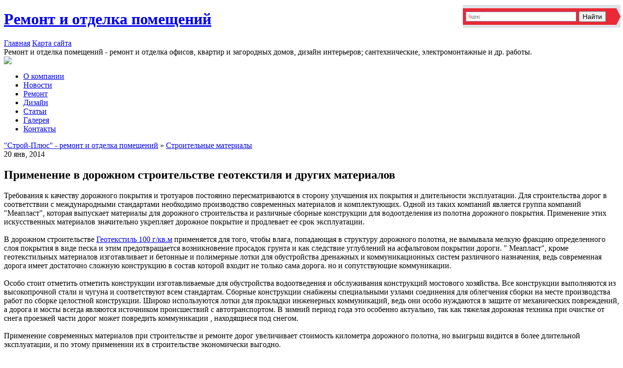

--- FILE ---
content_type: text/html
request_url: https://www.plusstroy.com/articles/304-primenenie-v-dorozhnom-stroitelstve-geotekstilya-i-drugih-materialov.html
body_size: 10945
content:
<!DOCTYPE html PUBLIC "-//W3C//DTD XHTML 1.0 Transitional//EN" "http://www.w3.org/TR/xhtml1/DTD/xhtml1-transitional.dtd">
<html xmlns="http://www.w3.org/1999/xhtml" xml:lang="ru" lang="ru">
<head>
	<meta http-equiv="Content-Type" content="text/html; charset=windows-1251" />
<title>Применение в дорожном строительстве геотекстиля и других материалов &raquo; &quot;Строй-Плюс&quot; - ремонт и отделка помещений</title>
<meta name="description" content="Требования к качеству дорожного покрытия и тротуаров постоянно пересматриваются в сторону улучшения их покрытия и длительности эксплуатации. Для строительства дорог в соответствии с междунар" />
<meta name="keywords" content="покрытия, международными, стандартами, соответствии, дорог, необходимо, производство, комплектующих, материалов, современных, строительства, эксплуатации, тротуаров, дорожного, качеству, постоянно, пересматриваются, длительности, улучшения, сторону" />
<link rel="search" type="application/opensearchdescription+xml" href="http://www.plusstroy.com/engine/opensearch.php" title="&quot;Строй-Плюс&quot; - ремонт и отделка помещений" />
<link rel="alternate" type="application/rss+xml" title="&quot;Строй-Плюс&quot; - ремонт и отделка помещений" href="http://www.plusstroy.com/rss.xml" />
<script type="text/javascript" src="/engine/classes/js/jquery.js"></script>
<script type="text/javascript" src="/engine/classes/js/jqueryui.js"></script>
<script type="text/javascript" src="/engine/classes/js/dle_js.js"></script>
<script type="text/javascript" src="http://ajax.googleapis.com/ajax/libs/webfont/1/webfont.js"></script>
<script type="text/javascript" src="/engine/editor/scripts/webfont.js"></script>
<link media="screen" href="/engine/editor/css/default.css" type="text/css" rel="stylesheet" />
<!--[IF IE]>
<script type="text/javascript" src="/engine/classes/masha/ierange.js"></script>
<![ENDIF]-->
<script type="text/javascript" src="/engine/classes/masha/masha.js"></script>
	<link media="screen" href="/templates/plusstroy/style/engine.css" type="text/css" rel="stylesheet" />
    <link rel="shortcut icon" href="/templates/plusstroy/images/favicon.ico" />
	<meta name='yandex-verification' content='4f41c0753e963333' />
	<!-- fbde927f3e478662 -->
    <!--[if IE]>
    <style type="text/css">
        BODY { behavior:url("/templates/plusstroy/style/csshover.htc"); }
    </style>
    <![endif]-->
	<link media="screen" href="/templates/plusstroy/style/styles.css" type="text/css" rel="stylesheet" />
	<link media="screen" href="/templates/plusstroy/style/styles_no.css" type="text/css" rel="stylesheet" />
    <script type="text/javascript" language="javascript" src="/templates/plusstroy/js/jquery-1.8.2.min.js"></script>
	<script type="text/javascript" language="javascript" src="/templates/plusstroy/js/jquery.carouFredSel-6.0.6-packed.js"></script>

    <script type="text/javascript" language="javascript">
        $(function() {
            $('#foo1').carouFredSel({
                auto: false,
                prev: '#prev1',
                next: '#next1',
                mousewheel: true,
                swipe: {
                    onMouse: true,
                    onTouch: true
                }
            });
        });
    </script>
    <script type="text/javascript" language="javascript">
        $(function() {
            $('#foo2').carouFredSel({
                auto: false,
                prev: '#prev2',
                next: '#next2',
                mousewheel: true,
                swipe: {
                    onMouse: true,
                    onTouch: true
                }
            });
        });
    </script>
<script type="text/javascript"> 
  
function openbox(id){ 
    display = document.getElementById(id).style.display; 
  
    if(display=='none'){ 
       document.getElementById(id).style.display='block'; 
    }else{ 
       document.getElementById(id).style.display='none'; 
    } 
} 
</script>
</head>
<body>
<div id="loading-layer" style="display:none">Загрузка. Пожалуйста, подождите...</div>
<script type="text/javascript">
<!--
var dle_root       = '/';
var dle_admin      = '';
var dle_login_hash = '';
var dle_group      = 5;
var dle_skin       = 'plusstroy';
var dle_wysiwyg    = '0';
var quick_wysiwyg  = '0';
var dle_act_lang   = ["Да", "Нет", "Ввод", "Отмена", "Сохранить"];
var menu_short     = 'Быстрое редактирование';
var menu_full      = 'Полное редактирование';
var menu_profile   = 'Просмотр профиля';
var menu_send      = 'Отправить сообщение';
var menu_uedit     = 'Админцентр';
var dle_info       = 'Информация';
var dle_confirm    = 'Подтверждение';
var dle_prompt     = 'Ввод информации';
var dle_req_field  = 'Заполните все необходимые поля';
var dle_del_agree  = 'Вы действительно хотите удалить? Данное действие невозможно будет отменить';
var dle_spam_agree = 'Вы действительно хотите отметить пользователя как спамера? Это приведет к удалению всех его комментариев';
var dle_complaint  = 'Укажите текст вашей жалобы для администрации:';
var dle_big_text   = 'Выделен слишком большой участок текста.';
var dle_orfo_title = 'Укажите комментарий для администрации к найденной грамматической ошибке';
var dle_p_send     = 'Отправить';
var dle_p_send_ok  = 'Уведомление успешно отправлено';
var dle_save_ok    = 'Изменения успешно сохранены. Обновить страницу?';
var dle_del_news   = 'Удалить статью';
var allow_dle_delete_news   = false;

$(function(){
		var timeoutHover = null;

		$('body').append('<div id="share-popup" style="display:none"><div class="social"><p>Поделиться ссылкой на выделенный текст</p><ul><li><a href="#" class="tw"><span></span>Twitter</a></li><li><a href="#" class="fb"><span></span>Facebook</a></li><li><a href="#" class="vk"><span></span>\u0412\u043a\u043e\u043d\u0442\u0430\u043a\u0442\u0435</a></li><li><a href="#" class="gp"><span></span>Google+</a></li></ul></div><div class="link"><p>Прямая ссылка:</p><a href=""><ins></ins></a><span>Нажмите правой клавишей мыши и выберите «Копировать ссылку»</span></div></div>');

		$("#share-popup").hover(
			function(){
				if (typeof timeout_hover!="undefined") {
					window.clearTimeout(timeout_hover)
				}

			},
			function(){
				timeout_hover=window.setTimeout(function(){
					hideSharePopup();
				},2000);
			}
		);

		MaSha.instance=new MaSha({
				selectable:$("#dle-content")[0],
				'ignored': '.ignore-select',
				onMark:function(){
				updateSharePopupContent();
				showSharePopup($(".num"+ (this.counter-1), $(this.selectable))[0]);
			},
				onUnmark: function(){
				"undefined"!=typeof hideSharePopup && hideSharePopup("",!0);
				updateSharePopupContent();
			}
		});
		updateSharePopupContent();

});//-->
</script>


<div id="main_bg_other">

	<div id="wrapper_holder">
        <div id="wrapper">
            <div id="header">
                <div class="header_top">
                    <div class="header_left">
                        <div class="logo"><h1><a href="/">Ремонт и отделка помещений</a></h1></div>
                        <div class="nav">
                            <a href="/">Главная</a>
                            <a href="/sitemap.html">Карта сайта</a>
                        </div>
                      
                        <div class="logo_about">
                            Ремонт и отделка помещений - ремонт и отделка офисов, квартир и загородных домов, дизайн интерьеров; сантехнические, электромонтажные и др. работы. 
                        </div>
                    </div>
                    <div class="search_b">
                        
                        
                        <!-- 
                        <form onsubmit="javascript: showBusyLayer()" method="post" action=''>
                            <input type="hidden" name="do" value="search" />
                            <input type="hidden" name="subaction" value="search" />
                            <input name="story" type="text" class="s_field" value="введите ваш запрос..." onfocus="this.value = '';" />
                            <input type="image" class="s_button" alt="&nbsp;" />
                        </form>
                        <a href="/index.php?do=search">Расширенный поиск</a>
                        -->
                        
												<div style="position:absolute; right:5px; top:10px; width:324px; background:#dfe2e6; padding:7px 0 6px 0;">
                          <div class="ya-site-form ya-site-form_inited_no" onclick="return {'bg': '#ea2937', 'publicname': 'www.plusstroy.com', 'target': '_self', 'language': 'ru', 'suggest': true, 'tld': 'ru', 'site_suggest': true, 'action': 'http://yandex.ru/sitesearch', 'webopt': false, 'fontsize': 14, 'arrow': true, 'fg': '#000000', 'searchid': '2102993', 'logo': 'rb', 'websearch': false, 'type': 2}"><form action="http://yandex.ru/sitesearch" method="get" target="_self"><input type="hidden" name="searchid" value="2102993" /><input type="hidden" name="l10n" value="ru" /><input type="hidden" name="reqenc" value="" /><input type="text" name="text" value="" /><input type="submit" value="?????" /></form></div><style type="text/css">.ya-page_js_yes .ya-site-form_inited_no { display: none; }</style><script type="text/javascript">(function(w,d,c){var s=d.createElement('script'),h=d.getElementsByTagName('script')[0],e=d.documentElement;(' '+e.className+' ').indexOf(' ya-page_js_yes ')===-1&&(e.className+=' ya-page_js_yes');s.type='text/javascript';s.async=true;s.charset='utf-8';s.src=(d.location.protocol==='https:'?'https:':'http:')+'//site.yandex.net/v2.0/js/all.js';h.parentNode.insertBefore(s,h);(w[c]||(w[c]=[])).push(function(){Ya.Site.Form.init()})})(window,document,'yandex_site_callbacks');</script>
                        </div>
                        
                    </div>
                </div>
<div class="menu_calc">
<a href="#calculator"><img src="/templates/plusstroy/images/menu_calc.png"/></a>
</div>
                <div class="topmenu1">
                    <ul>
                        <li><a href="/about.html">О компании</a></li>
                        <li><a href="/news/">Новости</a></li>
                        <li><a href="/repair.html">Ремонт</a></li>
                        <li><a href="/design.html">Дизайн</a></li>
                        <li><a href="/articles/">Статьи</a></li>
                        <li class="tmli_left"><a href="/gallery.html">Галерея</a></li>
                        <li><a href="/contact.html">Контакты</a></li>
                    </ul>
                </div>
            </div>
            
            <div id="content">
            	
            	
                <div class="content_top_other"></div>
                
                
                	
                    
                    <div class="c_other">
                    	<div class="people">
                        
                        <div id='dle-content'>
<div class="fullsroty_hold">
	<div class="short_title_date">
    	<div class="short_title">
        	<div class="speedbar">
	<span id='dle-speedbar'><a href="http://www.plusstroy.com/">&quot;Строй-Плюс&quot; - ремонт и отделка помещений</a> &raquo; <a href="http://www.plusstroy.com/articles/">Строительные материалы</a></span>
</div>
        </div>
    	<div class="short_date">
        	20 янв, 2014
        </div>
    </div>
    <h2>Применение в дорожном строительстве геотекстиля и других материалов</h2>
    <div class="short_body">
        <div class="fullsroty_left">
            
        </div>
        <div class="fullsroty_right">
            <div id="news-id-304" style="display:inline;">Требования к качеству дорожного покрытия и тротуаров постоянно пересматриваются в сторону улучшения их покрытия и длительности эксплуатации. Для строительства дорог в соответствии с международными стандартами необходимо производство современных материалов и комплектующих. Одной из таких компаний является группа компаний "Меапласт", которая выпускает материалы для дорожного строительства и различные сборные конструкции для водоотделения из полотна дорожного покрытия. Применение этих искусственных материалов значительно укрепляет дорожное покрытие и продлевает ее срок эксплуатации.<br /><br />В дорожном строительстве <a href="http://meaplast.ru/geotekstil-100-g-m2/">Геотекстиль 100 г/кв.м</a> применяется для того, чтобы влага, попадающая в структуру дорожного полотна, не вымывала мелкую фракцию определенного слоя покрытия в виде песка и этим предотвращается возникновение просадок грунта и как следствие углублений на асфальтовом покрытии дороги. " Меапласт", кроме геотекстильных материалов изготавливает и бетонные и полимерные лотки для обустройства дренажных и коммуникационных систем различного назначения, ведь современная дорога имеет достаточно сложную конструкцию в состав которой входит не только сама дорога. но и сопутствующие коммуникации.<br /><br />Особо стоит отметить отметить конструкции изготавливаемые для обустройства водоотведения и обслуживания конструкций мостового хозяйства. Все конструкции выполняются из высокопрочной стали и чугуна и соответствуют всем стандартам. Сборные конструкции снабжены специальными узлами соединения для облегчения сборки на месте производства работ по сборке целостной конструкции. Широко используются лотки для прокладки инженерных коммуникаций, ведь они особо нуждаются в защите от механических повреждений, а дорога и мосты всегда являются источником происшествий с автотранспортом. В зимний период года это особенно актуально, так как тяжелая дорожная техника при очистке от снега проезжей части дорог может повредить коммуникации , находящиеся под снегом.<br /><br />Применение современных материалов при строительстве и ремонте дорог увеличивает стоимость километра дорожного полотна, но выигрыш видится в более длительной эксплуатации, и по этому применении их в строительстве экономически выгодно.</div>
        </div>    	
    </div>
</div>

<!--dleaddcomments--></div>
                        </div>
                    </div>
                    
                
                
                
                <div class="content_bottom_other"></div>
                
            </div>
            <p><a name="calculator"></a></p>
                         <div class="calc_head">
                                   <center>   <ul>

                        <li>Расчитайте стоимость ремонта</li>
                    </ul></center></div>  
<script type="text/javascript"> 
// 2010.01.01
// JS-калькулятор стоимости ремонта онлайн

// 
 var gCalculator = {
data : [{
 
 
//
// Типы ремонта
//
 
 
description : 'Косметический', // Описание
baseRooms: 800, // Базовая ставка
electricity: 250, // Ставка работы электрика
plumbing: 250, // Ставка работы сантехника
oldHouse: 500, // Ставка за старый дом
baseBathroomConst: 5000, // Базовая ставка ванной
baseDesign: 550, // Базовая ставка дизайна
baseMaterials: 1000, // Базовая ставка расходников
oldHouseMaterials: 800, // Расходники на старый дом
basePaintings: 1500, // Ставка отделочных материалов
kitchenPaintings: 1500, // -- по кухне
bathroomPaintingsConst: 12000, // -- по ванной - базовая
bathroomPaintings: 3000 // -- по ваннной
},{
description : 'Капитальный',
baseRooms: 2000, // Базовая ставка
electricity: 400, // Ставка работы электрика
plumbing: 400, // Ставка работы сантехника
oldHouse: 600, // Ставка за старый дом
baseBathroomConst: 13000, // Базовая ставка ванной
baseDesign: 750, // Базовая ставка дизайна
baseMaterials: 1200, // Базовая ставка расходников
oldHouseMaterials: 900, // Расходники на старый дом
basePaintings: 2000, // Ставка отделочных материалов
kitchenPaintings: 3000, // -- по кухне
bathroomPaintingsConst: 22000, // -- по ванной - базовая
bathroomPaintings: 7000 // -- по ваннной
},
{
description : 'Евроремонт',
baseRooms: 3500, // Базовая ставка
electricity: 450, // Ставка работы электрика
plumbing: 450, // Ставка работы сантехника
oldHouse: 900, // Ставка за старый дом
baseBathroomConst: 22000, // Базовая ставка ванной
baseDesign: 1000, // Базовая ставка дизайна
baseMaterials: 1500, // Базовая ставка расходников
oldHouseMaterials: 1000, // Расходники на старый дом
basePaintings: 3500, // Ставка отделочных материалов
kitchenPaintings: 4500, // -- по кухне
bathroomPaintingsConst: 40000, // -- по ванной - базовая
bathroomPaintings: 9000 // -- по ваннной
},{
description : 'Эксклюзив',
baseRooms: 5000, // Базовая ставка
electricity: 600, // Ставка работы электрика
plumbing: 600, // Ставка работы сантехника
oldHouse: 1900, // Ставка за старый дом
baseBathroomConst: 45000, // Базовая ставка ванной
baseDesign: 1700, // Базовая ставка дизайна
baseMaterials: 2000, // Базовая ставка расходников
oldHouseMaterials: 1000, // Расходники на старый дом
basePaintings: 6000, // Ставка отделочных материалов
kitchenPaintings: 6500, // -- по кухне
bathroomPaintingsConst: 60000, // -- по ванной - базовая
bathroomPaintings: 14000 // -- по ваннной
}],
 boundTo : null,
 field : function(what)
 {
 if (this.boundTo==null) return null;
 return this.boundTo.elements[what];
 },
 init: function(obj)
 {
 if (obj == null) return;
 this.boundTo = obj;
 
 obj.style.display = "block";
 
 var nType = this.field('nType');
 if (nType == null) return;
 
 for (i=0;i<this.data.length;i++)
 nType.options[i] = new Option(this.data[i].description, i);
 
 for (i=0;i<this.boundTo.elements.length;i++){
 /* 2010.01.01 
 // Закомментировано, т.к. расчёт ведётся по кнопке
 if (this.boundTo.elements[i].tagName == "SELECT")
 this.boundTo.elements[i].onchange = function(){gCalculator.recalculate();}
 
 if (this.boundTo.elements[i].tagName == "INPUT")
 if (this.boundTo.elements[i].type == "text"){
 this.boundTo.elements[i].value = "0";
 this.boundTo.elements[i].onclick = function(){gCalculator.checkZero(this);};
 this.boundTo.elements[i].onkeyup = function(){gCalculator.checkInputNumber(this); gCalculator.recalculate();};
 }
 
 if (this.boundTo.elements[i].tagName == "INPUT")
 if (this.boundTo.elements[i].type == "checkbox"){
 this.boundTo.elements[i].onclick = function(){gCalculator.recalculate();};
 this.boundTo.elements[i].onchange = function(){gCalculator.recalculate();}
 }
 */
 
 if (this.boundTo.elements[i].tagName == "INPUT")
 if (this.boundTo.elements[i].type == "text"){
 this.boundTo.elements[i].value = "0";
 this.boundTo.elements[i].onclick = function(){gCalculator.checkZero(this);};
 this.boundTo.elements[i].onkeyup = function(){gCalculator.checkInputNumber(this);};
 }
 
 if (this.boundTo.elements[i].tagName == "BUTTON")
 this.boundTo.elements[i].onclick = function(){gCalculator.recalculate(); return false;}
 }
 
 this.recalculate();
 },
 checkInputNumber : function(inp){
 var s = new String();
 for (i=0;i<inp.value.length;i++){
 c = inp.value.charAt(i);
 if ((c=='0') || (c=='1') || (c=='2') || (c=='3') || (c=='4') || (c=='5') || (c=='6') || (c=='7') || (c=='8') || (c=='9') )
 s+=c;
 }
 if (s!=inp.value)
 {
 if (s.length>0) inp.value = s; else inp.value = '0';
 }else inp.value = s*1;
 
 var nTotalSquare = this.field('nTotalSquare');
 var nKitchenSquare = this.field('nKitchenSquare');
 var nBathroomSquare = this.field('nBathroomSquare');
 
 var nSquareBalance = (nTotalSquare.value*1) - (nKitchenSquare.value*1 + nBathroomSquare.value*1);
 if(nSquareBalance<0){
 var incp = inp;
 if (nTotalSquare==incp)
 incp = ((nKitchenSquare.value*1) > (nBathroomSquare.value*1))? nKitchenSquare : nBathroomSquare;
 
 
 if (nKitchenSquare==incp){
 if ((nSquareBalance + (nKitchenSquare.value*1))>=0) {nKitchenSquare.value = nKitchenSquare.value*1 + nSquareBalance*1; nSquareBalance = 0;} 
 else {nSquareBalance = nSquareBalance*1 + nKitchenSquare.value*1;}
 if ((nSquareBalance + (nBathroomSquare.value*1))>=0) {nBathroomSquare.value = nBathroomSquare.value*1 + nSquareBalance*1; nSquareBalance = 0;} 
 else {nSquareBalance = nSquareBalance*1 + nBathroomSquare.value*1;}
 }
 if (nBathroomSquare==incp){
 if ((nSquareBalance + (nBathroomSquare.value*1))>=0) {nBathroomSquare.value = nBathroomSquare.value*1 + nSquareBalance*1; nSquareBalance = 0;} 
 else {nSquareBalance = nSquareBalance*1 + nBathroomSquare.value*1;}
 if ((nSquareBalance + (nKitchenSquare.value*1))>=0) {nKitchenSquare.value = nKitchenSquare.value*1 + nSquareBalance*1; nSquareBalance = 0;} 
 else {nSquareBalance = nSquareBalance*1 + nKitchenSquare.value*1;}
 }
 checkZero(incp);
 }
 },
 checkZero : function(inp){
 for (j=0;j<inp.value.length;j++){
 c = inp.value.charAt(j);
 if (c!='0') {return;}
 }
 inp.focus(); 
 inp.select();
 },
 recalculate : function(){
 var nWorkResult = this.field('nWorkResult');
 var nMaterialsResult = this.field('nMaterialsResult');
 var nPaintingsResult = this.field('nPaintingsResult');
 var nTotalResult = this.field('nTotalResult');
 
 var nType = this.field('nType');
 var aType = this.data[nType.selectedIndex];
 var nTotalSquare = this.field('nTotalSquare');
 var nKitchenSquare = this.field('nKitchenSquare');
 var nBathroomSquare = this.field('nBathroomSquare');
 var bDesign = this.field('bDesign');
 var bElectricity = this.field('bElectricity');
 var bPlumbing = this.field('bPlumbing');
 var bOldHouse = this.field('bOldHouse');
 
 var baseBathroom = aType.baseRooms + 3000;
 var baseKitchen = aType.baseRooms + 1000;
 
 var nWorkTax = 
 aType.baseRooms + 
 (bElectricity.checked?aType.electricity:0) + 
 (bPlumbing.checked?aType.plumbing*(nBathroomSquare.value>0?1:0):0) + 
 (bOldHouse.checked?aType.oldHouse:0);
 
 var nKitchenTax = 
 baseKitchen + 
 (bOldHouse.checked?aType.oldHouse:0);
 
 var nBathroomTax = 
 baseBathroom + 
 (bOldHouse.checked?aType.oldHouse:0);
 
 var nDesignTax = 
 bDesign.checked?aType.baseDesign:0;
 
 var nWorkTaxTotal = (nTotalSquare.value*1 - (nKitchenSquare.value*1 + nBathroomSquare.value*1)) * nWorkTax;
 var nKitchenTaxTotal = (nKitchenSquare.value*1) * nKitchenTax;
 var nBathroomTaxTotal = ((nBathroomSquare.value>0)?(aType.baseBathroomConst + (nBathroomSquare.value*nBathroomTax)):0);
 var nDesignTaxTotal = nDesignTax * nTotalSquare.value;
 
 var nMaterialsTaxTotal = (aType.baseMaterials + (bOldHouse.checked?aType.oldHouseMaterials:0)) * nTotalSquare.value;
 var nPaintingsTaxTotal = (nTotalSquare.value*1 - (nKitchenSquare.value*1 + nBathroomSquare.value*1)) * aType.basePaintings + 
 nKitchenSquare.value*aType.kitchenPaintings + 
 ((nBathroomSquare.value>0)?(aType.bathroomPaintingsConst + aType.bathroomPaintings*nBathroomSquare.value):0);
 
 nWorkResult.value = nWorkTaxTotal + nKitchenTaxTotal + nBathroomTaxTotal + nDesignTaxTotal;
 nMaterialsResult.value = nMaterialsTaxTotal;
 nPaintingsResult.value = nPaintingsTaxTotal;
 nTotalResult.value = nWorkTaxTotal + nKitchenTaxTotal + nBathroomTaxTotal + nDesignTaxTotal + nMaterialsTaxTotal + nPaintingsTaxTotal;
 }
 };
</script><br>
<center><a href="#raschet" onclick="openbox('calc_main'); return false">Показать/Спарятать калькулятор</a></center><br>
<div id="calc_main" class="calc_main" style="display: none;">
<form name="oCalcForm"><font face="Verdana" size="2"> 
<center>
<table align="center"><tr>

<td align="left">
<table> 
 

<tr> 
<td colspan="2"> 
<h2>Размеры помещения</h2> 
</td> 
</tr> 
<tr> 
<td><label>Общая площадь квартиры\др.помещения, м<sup>2</sup></label></td> 
<td><input type="text" name="nTotalSquare"></td> 
</tr> 
<tr> 
<td><label>Площадь кухни, м<sup>2</sup></label></td> 
<td><input type="text" name="nKitchenSquare"></td> 
</tr> 
<tr> 
<td><label>Площадь ванной и санузла, м<sup>2</sup></label></td> 
<td><input type="text" name="nBathroomSquare"></td> 
</tr> 
<tr> 
<td><label>Разработать дизайн-проект</label></td> 
<td><input type="checkbox" name="bDesign"></td> 
</tr> 
</table>
</td> 
<td align="left">
<table> 
<tr> 
<td colspan="2"> 
<h2>Тип ремонта</h2> 
</td> 
</tr> 
<tr> 
<td colspan="2"><select name="nType"></select><br><br></td> 
</tr> 
<tr> 
<td><label>Требуется замена электропроводки?</label></td> 
<td><input type="checkbox" name="bElectricity"></td> 
</tr> 
<tr> 
<td><label>Требуется замена сантехники?</label></td> 
<td><input type="checkbox" name="bPlumbing"></td> 
</tr> 
<tr> 
<td><label>Дом старого типа?</label></td> 
<td><input type="checkbox" name="bOldHouse"></td> 
</tr>
</table>
</td> 

</tr></table>



<td align="center">
<table> 
<tr> 
<td colspan="2" align="center"> 
<br><button name="bRecalculate" style="border:none;"><img src="/templates/plusstroy/images/raschet.png"/></button> 
</td> 
</tr> 

<tr> 
<td colspan="2"> 
<h2><br>Итого:</h2> 
</td> 
</tr> 
<tr> 
<td><label>Стоимость ремонта квартиры, руб.</label></td> 
<td><input type="text" name="nWorkResult" class="disp_result" disabled=""></td> 
</tr> 
<tr> 
<td><label>Стоимость расходных материалов, руб.</label></td> 
<td><input type="text" name="nMaterialsResult" class="disp_result" disabled=""></td> 
</tr> 
<tr> 
<td><label>Стоимость отделочных материалов, руб.</label></td> 
<td><input type="text" name="nPaintingsResult" class="disp_result" disabled=""></td> 
</tr> 
<tr> 
<td><label>Итого стоимость ремонта квартиры, руб.</label></td> 
<td><input type="text" name="nTotalResult" class="disp_result" disabled=""></td> 
</tr> 
 
</table> 
 </td> 
<script>gCalculator.init(document.forms['oCalcForm']);</script> 
<noscript>Пожалуйста, включите поддержку JavaScript.</noscript> 
 </center>
  
 </font></form></div>
            
            
            <div id="slider2_holder_not_bg">
            
            	
                
                
                <div class="slider2">
                    <a id="prev2" class="prev2" href="#">&lt;</a>
                    <a id="next2" class="next2" href="#">&gt;</a>
                    <div class="slider2_header"><a href="/news/">читать все</a> Интересные материалы</div>
                    <div class="list_carousel2">
                        <ul id="foo2">
                            <li>
                                <div class="slider2_articles">
                                	<div class="slider2_article">
    <div class="slider2_article_image_dim"></div>
    <div class="slider2_article_text">
        Главные требования в охране внешних территорий сводятся к такой формулировке: своевременное предупреждение о вторжении, а также информирование о событиях...
    </div>
    <div class="slider2_article_title"><h4><a href="http://www.plusstroy.com/news/16734-videonablyudenie-svoimi-rukami.html">Видеонаблюдение своими руками</a></h4></div>
    <div class="slider2_article_image"><img src="/uploads/posts/2020_08/UNV-CCTV-DUBAI-ABUDHABI-UAE.jpg" /></div>
</div><div class="slider2_article">
    <div class="slider2_article_image_dim"></div>
    <div class="slider2_article_text">
        Существует два варианта сделать ремонт в квартире: временно освоить профессию строителя и специалиста по отделочным материалам или обратиться к профессионалам..
    </div>
    <div class="slider2_article_title"><h4><a href="http://www.plusstroy.com/news/16728-uslugi-po-remontu-kvartir-ot-ask-trian.html">Услуги по ремонту квартир от АСК Триан</a></h4></div>
    <div class="slider2_article_image"><img src="/uploads/posts/2020_04/remont-kvartir-pod-klyuch-v-barselone106.jpg" /></div>
</div><div class="slider2_article">
    <div class="slider2_article_image_dim"></div>
    <div class="slider2_article_text">
        Во время строительства дома или дачи владельцу не обойтись без бытовки, которая пригодится для того, чтобы поселить в ней строителей или сторожей...
    </div>
    <div class="slider2_article_title"><h4><a href="http://www.plusstroy.com/news/16721-arenda-bytovok-na-period-stroitelstva.html">Аренда бытовок на период строительства</a></h4></div>
    <div class="slider2_article_image"><img src="/uploads/posts/2020_03/img-1.png" /></div>
</div><div class="slider2_article">
    <div class="slider2_article_image_dim"></div>
    <div class="slider2_article_text">
        Бытовка – практичная постройка небольших параметров, отличающая маленьким весом. Бытовки могут быть использованы для решения многих задач, которые возникают на..
    </div>
    <div class="slider2_article_title"><h4><a href="http://www.plusstroy.com/news/16720-preimuschestva-arendy-bytovok.html">Преимущества аренды бытовок</a></h4></div>
    <div class="slider2_article_image"><img src="/uploads/posts/2020_03/unnamed.jpg" /></div>
</div>
                                </div>
                            </li>
                            <li>
                                <div class="slider2_articles">
                                	<div class="slider2_article">
    <div class="slider2_article_image_dim"></div>
    <div class="slider2_article_text">
        У каждого хорошего хозяина должен быть свой, надёжный строительный инструмент, который необходим для работы по дому. Без такого инструмента сложно что-то..
    </div>
    <div class="slider2_article_title"><h4><a href="http://www.plusstroy.com/news/16718-preimuschestva-instrumenta-dewalt.html">Преимущества инструмента DeWalt</a></h4></div>
    <div class="slider2_article_image"><img src="/uploads/posts/2020_02/index.jpg" /></div>
</div><div class="slider2_article">
    <div class="slider2_article_image_dim"></div>
    <div class="slider2_article_text">
        Компания обязана обеспечить своим работникам, трудовые обязанности которых вынуждают их находится в опасной среде, средства индивидуальной защиты (СИЗ). Это —..
    </div>
    <div class="slider2_article_title"><h4><a href="http://www.plusstroy.com/news/16703-sredstva-individualnoy-zaschity-organov-dyhaniya.html">Средства индивидуальной защиты органов дыхания</a></h4></div>
    <div class="slider2_article_image"><img src="/uploads/posts/2019_11/protivogaz.jpg" /></div>
</div><div class="slider2_article">
    <div class="slider2_article_image_dim"></div>
    <div class="slider2_article_text">
        Традиционно наступление каждого отопительного сезона для коммунальных служб России становится неожиданностью. Поэтому вопрос утепления жилья владельцы квартир..
    </div>
    <div class="slider2_article_title"><h4><a href="http://www.plusstroy.com/news/16700-top-5-sovetov-kak-sohranit-teplo-v-kvartire.html">ТОП 5 советов, как сохранить тепло в квартире</a></h4></div>
    <div class="slider2_article_image"><img src="/uploads/posts/2019_10/Kak-sohranit-teplo-v-kvartire-2.jpg" /></div>
</div><div class="slider2_article">
    <div class="slider2_article_image_dim"></div>
    <div class="slider2_article_text">
        В трудный экономический период при снижении доходов, потребность покупки дома или квартиры сохраняется. В эти моменты частные застройщики часто выбирают..
    </div>
    <div class="slider2_article_title"><h4><a href="http://www.plusstroy.com/news/16698-pochemu-lyudi-vybirayut-odnoetazhnye-doma.html">Почему люди выбирают одноэтажные дома</a></h4></div>
    <div class="slider2_article_image"><img src="/uploads/posts/2019_10/top_996.jpg" /></div>
</div>
                                </div>
                            </li>
                            <li>
                                <div class="slider2_articles">
                                	<div class="slider2_article">
    <div class="slider2_article_image_dim"></div>
    <div class="slider2_article_text">
        Наиболее востребованной жилплощадью, выставляемой на продажу на первичном рынке, в настоящее время являются однокомнатные квартиры в столице...
    </div>
    <div class="slider2_article_title"><h4><a href="http://www.plusstroy.com/news/16691-odnokomnatnye-kvartiry-v-moskve.html">Однокомнатные квартиры в Москве</a></h4></div>
    <div class="slider2_article_image"><img src="/uploads/posts/2019_09/1470378892735_lightbox.jpg" /></div>
</div><div class="slider2_article">
    <div class="slider2_article_image_dim"></div>
    <div class="slider2_article_text">
        Сегодня многие предпочитают получать прибыль от своего собственного  дела. Для такой цели отлично подходит строительная индустрия...
    </div>
    <div class="slider2_article_title"><h4><a href="http://www.plusstroy.com/news/16687-kak-otkryt-svoyu-stroitelnuyu-firmu.html">Как открыть свою строительную фирму</a></h4></div>
    <div class="slider2_article_image"><img src="/uploads/posts/2019_08/560.jpg" /></div>
</div><div class="slider2_article">
    <div class="slider2_article_image_dim"></div>
    <div class="slider2_article_text">
        В процессе выполнения работы можно получить травмы различной степени. Чтобы этого избежать необходимо придерживаться техники безопасности и использовать..
    </div>
    <div class="slider2_article_title"><h4><a href="http://www.plusstroy.com/news/16686-kak-vybrat-zaschitnye-ochki.html">Как выбрать защитные очки</a></h4></div>
    <div class="slider2_article_image"><img src="/uploads/posts/2019_08/89_1500.jpg" /></div>
</div><div class="slider2_article">
    <div class="slider2_article_image_dim"></div>
    <div class="slider2_article_text">
        Каждому человеку хочется создать вокруг себя уютную атмосферу, чтобы, возвращаясь домой, можно было расслабиться. Но большинство дизайнерских проектов..
    </div>
    <div class="slider2_article_title"><h4><a href="http://www.plusstroy.com/news/16685-plyusy-individualnogo-proektirovaniya.html">Плюсы индивидуального проектирования</a></h4></div>
    <div class="slider2_article_image"><img src="/uploads/posts/2019_07/53a3c2eaf916.jpg" /></div>
</div>
                                </div>
                            </li>                            
                        </ul>
                    </div>
                </div>
                



            </div>

								

            <div id="footer" style="height:265px;">
                    <div class="logo_about">
                        Ремонт и отделка помещений - ремонт и отделка офисов, квартир и загородных домов, дизайн интерьеров; сантехнические, электромонтажные и др. работы
                    </div>
                <div class="footer_top">
                    <div class="nav">
                        <a href="/">Главная</a>
                        <a href="/sitemap.html">Карта сайта</a>
                         <a href="/informaciya">Инфо</a>
                    </div>
                    <div class="copyrights">&copy; 2014 Plusstroy.com <br />Все права защищены <br /><br />
                    При копировании материалов активная ссылка на сайт обязательна</div>
                </div>
                <div class="topmenu1">
                    <ul>
                        <li><a href="/wood/">Все из дерева</a></li>
                        
                        <li><a href="/stroitelstvo/">Дизайн и мебель</a></li>
                        <li><a href="/santehnika/">Сантехника</a></li>
                        <li><a href="/tehnika/">Техника</a></li>
                        <li><a href="/windows/">Окна, двери</a></li>
                    </ul>
                    <div class="search_b">
                        <form onsubmit="javascript: showBusyLayer()" method="post" action=''>
                            <input type="hidden" name="do" value="search" />
                            <input type="hidden" name="subaction" value="search" />
                            <input name="story" type="text" class="s_field" value="введите ваш запрос..." onfocus="this.value = '';" />
                            <input type="image" class="s_button" src="/templates/plusstroy/images/footer_s_button.png" alt="Поиск" />
                        </form>
                    </div>
                </div>
                
                
                <div style="float:right; padding:0 10px 0 0;">
                                                                                                                                                                                     <div style="position:absolute;left:-2145px;width:2412px"></div><!--LiveInternet counter-->
                    <script type="text/javascript"><!--
                    document.write("<a href='http://www.liveinternet.ru/click' "+
                    "target=_blank><img src='//counter.yadro.ru/hit?t14.7;r"+
                    escape(document.referrer)+((typeof(screen)=="undefined")?"":
                    ";s"+screen.width+"*"+screen.height+"*"+(screen.colorDepth?
                    screen.colorDepth:screen.pixelDepth))+";u"+escape(document.URL)+
                    ";"+Math.random()+
                    "' alt='' title='LiveInternet: показано число просмотров за 24"+
                    " часа, посетителей за 24 часа и за сегодня' "+
                    "border='0' width='88' height='31'><\/a>")
                    //--></script><!--/LiveInternet-->
                <!-- Yandex.Metrika informer -->
<a href="http://metrika.yandex.ru/stat/?id=23712784&amp;from=informer"
target="_blank" rel="nofollow"><img src="//bs.yandex.ru/informer/23712784/3_0_FFFFFFFF_EFEFEFFF_0_pageviews"
style="width:88px; height:31px; border:0;" alt="Яндекс.Метрика" title="Яндекс.Метрика: данные за сегодня (просмотры, визиты и уникальные посетители)" /></a>
<!-- /Yandex.Metrika informer -->

<!-- Yandex.Metrika counter -->
<script type="text/javascript">
(function (d, w, c) {
    (w[c] = w[c] || []).push(function() {
        try {
            w.yaCounter23712784 = new Ya.Metrika({id:23712784,
                    clickmap:true,
                    trackLinks:true,
                    accurateTrackBounce:true});
        } catch(e) { }
    });

    var n = d.getElementsByTagName("script")[0],
        s = d.createElement("script"),
        f = function () { n.parentNode.insertBefore(s, n); };
    s.type = "text/javascript";
    s.async = true;
    s.src = (d.location.protocol == "https:" ? "https:" : "http:") + "//mc.yandex.ru/metrika/watch.js";

    if (w.opera == "[object Opera]") {
        d.addEventListener("DOMContentLoaded", f, false);
    } else { f(); }
})(document, window, "yandex_metrika_callbacks");
</script>
<noscript><div><img src="//mc.yandex.ru/watch/23712784" style="position:absolute; left:-9999px;" alt="" /></div></noscript>
<!-- /Yandex.Metrika counter -->
                </div>
                
            </div>
        </div>
    </div>
</div>
<script defer src="https://static.cloudflareinsights.com/beacon.min.js/vcd15cbe7772f49c399c6a5babf22c1241717689176015" integrity="sha512-ZpsOmlRQV6y907TI0dKBHq9Md29nnaEIPlkf84rnaERnq6zvWvPUqr2ft8M1aS28oN72PdrCzSjY4U6VaAw1EQ==" data-cf-beacon='{"version":"2024.11.0","token":"1e28eec3fc8f407c9af9119a806853a2","r":1,"server_timing":{"name":{"cfCacheStatus":true,"cfEdge":true,"cfExtPri":true,"cfL4":true,"cfOrigin":true,"cfSpeedBrain":true},"location_startswith":null}}' crossorigin="anonymous"></script>
</body>
</html>